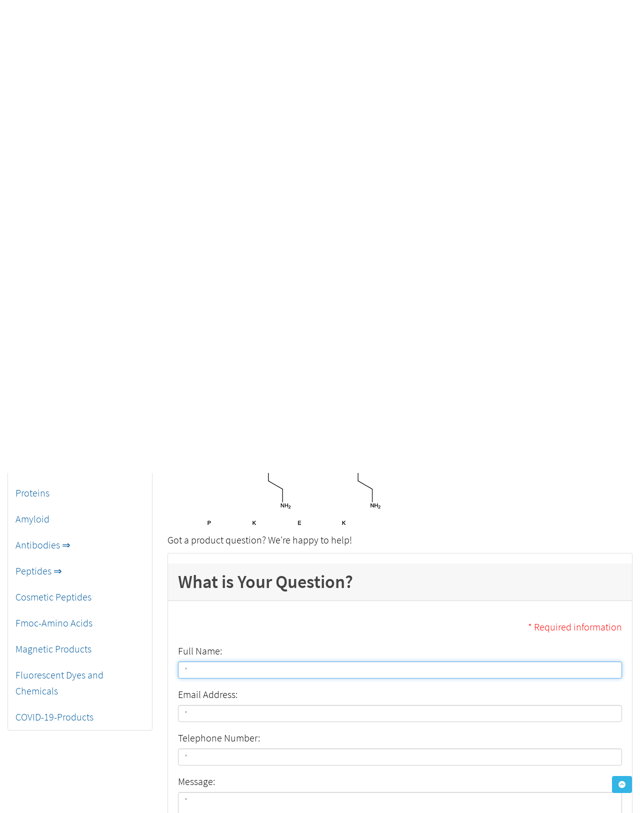

--- FILE ---
content_type: text/html; charset=utf-8
request_url: https://www.lifetein.com/peptide-product/index.php?main_page=ask_a_question&pid=9851
body_size: 9136
content:
<!DOCTYPE html>
<html dir="ltr" lang="en">
  <head>
      
    <meta name="google-site-verification" content="wpyXhDTMrjiVhNl7jQkKgixIh3W3CKgmTucZtjXnGAE" />
<!-- Google tag (gtag.js) -->
<script async src="https://www.googletagmanager.com/gtag/js?id=AW-1022382308"></script>
<script>
  window.dataLayer = window.dataLayer || [];
  function gtag(){dataLayer.push(arguments);}
  gtag('js', new Date());

  gtag('config', 'AW-1022382308');
</script>

    <meta charset="utf-8">
    <link rel="preload" href="https://code.jquery.com/jquery-3.7.1.min.js" integrity="sha256-/JqT3SQfawRcv/BIHPThkBvs0OEvtFFmqPF/lYI/Cxo=" crossorigin="anonymous" as="script">
    <link rel="preload" href="https://cdn.jsdelivr.net/npm/bootstrap@4.6.2/dist/css/bootstrap.min.css" integrity="sha384-xOolHFLEh07PJGoPkLv1IbcEPTNtaed2xpHsD9ESMhqIYd0nLMwNLD69Npy4HI+N" crossorigin="anonymous" as="style">
    <link rel="preload" href="https://cdn.jsdelivr.net/npm/bootstrap@4.6.2/dist/js/bootstrap.bundle.min.js" integrity="sha384-Fy6S3B9q64WdZWQUiU+q4/2Lc9npb8tCaSX9FK7E8HnRr0Jz8D6OP9dO5Vg3Q9ct" crossorigin="anonymous" as="script">
    <link rel="preload" href="https://cdnjs.cloudflare.com/ajax/libs/font-awesome/6.5.2/css/fontawesome.min.css" integrity="sha512-UuQ/zJlbMVAw/UU8vVBhnI4op+/tFOpQZVT+FormmIEhRSCnJWyHiBbEVgM4Uztsht41f3FzVWgLuwzUqOObKw==" crossorigin="anonymous" as="style">
    <link rel="preload" href="https://cdnjs.cloudflare.com/ajax/libs/font-awesome/6.5.2/css/solid.min.css" integrity="sha512-Hp+WwK4QdKZk9/W0ViDvLunYjFrGJmNDt6sCflZNkjgvNq9mY+0tMbd6tWMiAlcf1OQyqL4gn2rYp7UsfssZPA==" crossorigin="anonymous" as="style">
    <title>My Account : LifeTein, The Peptide Synthesis Company</title>
    <meta name="viewport" content="width=device-width, initial-scale=1, minimum-scale=1, shrink-to-fit=no">
    <meta name="keywords" content="Promotions Peptides Antibodies Proteins Magnetic Products Fmoc-Amino Acids Cosmetic Peptides COVID-19-Products Peptide Nucleotide Acid (PNA) Cell Permeable Peptides (CPPs) Fluorescent Dyes and Chemicals Amyloid custom peptide synthesis service, peptides, antibody, protein service My Account">
    <meta name="description" content="LifeTein : My Account - Promotions Peptides Antibodies Proteins Magnetic Products Fmoc-Amino Acids Cosmetic Peptides COVID-19-Products Peptide Nucleotide Acid (PNA) Cell Permeable Peptides (CPPs) Fluorescent Dyes and Chemicals Amyloid custom peptide synthesis service, peptides, antibody, protein service">
    <meta name="author" content="LifeTein.com">
    <meta name="generator" content="LifeTein Peptide Synthesis Service, https://www.lifetein.com">
          <meta name="robots" content="noindex, nofollow">
        
    <base href="https://www.lifetein.com/peptide-product/">
          <link href="https://www.lifetein.com/peptide-product/index.php?main_page=ask_a_question&amp;pid=9851" rel="canonical">
        <link rel="stylesheet" href="https://cdn.jsdelivr.net/npm/bootstrap@4.6.2/dist/css/bootstrap.min.css" integrity="sha384-xOolHFLEh07PJGoPkLv1IbcEPTNtaed2xpHsD9ESMhqIYd0nLMwNLD69Npy4HI+N" crossorigin="anonymous">
<!-- Preconnect to reduce latency for Google Fonts -->
<link rel="preconnect" href="https://fonts.gstatic.com" crossorigin>
<link rel="preconnect" href="https://fonts.googleapis.com">
    <link rel="stylesheet" href="https://cdnjs.cloudflare.com/ajax/libs/font-awesome/6.5.2/css/fontawesome.min.css" integrity="sha512-UuQ/zJlbMVAw/UU8vVBhnI4op+/tFOpQZVT+FormmIEhRSCnJWyHiBbEVgM4Uztsht41f3FzVWgLuwzUqOObKw==" crossorigin="anonymous">
<!-- Preconnect to reduce latency for Google Fonts -->
<link rel="preconnect" href="https://fonts.gstatic.com" crossorigin>
<link rel="preconnect" href="https://fonts.googleapis.com">
    <link rel="stylesheet" href="https://cdnjs.cloudflare.com/ajax/libs/font-awesome/6.5.2/css/solid.min.css" integrity="sha512-Hp+WwK4QdKZk9/W0ViDvLunYjFrGJmNDt6sCflZNkjgvNq9mY+0tMbd6tWMiAlcf1OQyqL4gn2rYp7UsfssZPA==" crossorigin="anonymous">
<!-- Preconnect to reduce latency for Google Fonts -->
<link rel="preconnect" href="https://fonts.gstatic.com" crossorigin>
<link rel="preconnect" href="https://fonts.googleapis.com">
<link rel="stylesheet" href="includes/templates/bootstrap/css/stylesheet.css">
<link rel="stylesheet" href="includes/templates/bootstrap/css/stylesheet_360.css">
<link rel="stylesheet" href="includes/templates/bootstrap/css/stylesheet_361.css">
<link rel="stylesheet" href="includes/templates/bootstrap/css/stylesheet_364.css">
<link rel="stylesheet" href="includes/templates/bootstrap/css/stylesheet_365.css">
<link rel="stylesheet" href="includes/templates/bootstrap/css/stylesheet_373.css">
<link rel="stylesheet" href="includes/templates/bootstrap/css/stylesheet_374.css">
<link rel="stylesheet" href="includes/templates/bootstrap/css/stylesheet_ajax_search.css">
<link rel="stylesheet" href="includes/templates/bootstrap/css/stylesheet_bootstrap.carousel.css">
<link rel="stylesheet" href="includes/templates/bootstrap/css/stylesheet_bootstrap.lightbox.css">
<link rel="stylesheet" href="includes/templates/bootstrap/css/stylesheet_colors.css">
<link rel="stylesheet" media="print" href="includes/templates/bootstrap/css/print_stylesheet.css">
<style>
body {
    color: #000000;
    background-color: #ffffff;
}
a {
    color: #005a9c;
}
a:hover {
    color: #0099CC;
}
.form-control::placeholder,
.required-info,
span.alert {
    color: #ff0000;
}
.alert-info {
            }
.rating {
        color: #efa31d;}
.btn {
    color: #ffffff;
    background-color: #33b5e5;
    border-color: #33b5e5;
}
.btn:hover {
    color: #cccccc;
    background-color: #0099CC;
    border-color: #0099CC;
}
#headerWrapper {
    background-color: #ffffff;
}
#tagline {
    color: #000000;
}
nav.navbar {
    background-color: #ffffff;
}
nav.navbar a.nav-link {
    color: #000000;
}
nav.navbar a.nav-link:hover {
    color: #cccccc;
    }
nav.navbar .navbar-toggler {
    color: #000000;
    background-color: #343a40;
    border-color: #343a40;
}
nav.navbar .navbar-toggler:hover {
    color: #cccccc;
    background-color: #919aa1;
    border-color: #919aa1;
}
nav.navbar .btn {
            }
nav.navbar .btn:hover {
            }
#ezpagesBarHeader {
    background-color: #464646;
}
#ezpagesBarHeader a.nav-link {
    color: #ffffff;
}
#ezpagesBarHeader a.nav-link:hover {
    color: #cccccc;
    }
#navCatTabs a {
    color: #000000;
    background-color: #f1f5f7;
    border-color: #f1f9f9;}
#navCatTabs a.activeLink {
            }
#navCatTabs a:hover {
    color: #cccccc;
    background-color: #e5f1f5;
    border-color: #f1f8fa;}
#navCatTabs a.activeLink:hover {
            }
#navBreadCrumb ol {
    background-color: #cccccc;
}
#navBreadCrumb li {
    color: #000000;
}
#navBreadCrumb li a {
    color: #005A9C;
}
#navBreadCrumb li a:hover {
    color: #073980;
}
#footerWrapper {
    color: #000000;
    background-color: #ffffff;
}
.legalCopyright,
.legalCopyright a {
    color: #000000;
}
#ezpagesBarFooter {
    background-color: #464646;
}
#ezpagesBarFooter a.nav-link {
    color: #ffffff;
}
#ezpagesBarFooter a.nav-link:hover {
    color: #cccccc;
    }
.leftBoxCard,
.rightBoxCard {
    color: #000000;
    background-color: #ffffff;
}
.leftBoxHeading,
.rightBoxHeading {
    color: #ffffff;
    background-color: #333333;
}
.leftBoxHeading a,
.rightBoxHeading a {
    color: #ffffff;
}
.leftBoxHeading a:hover,
.rightBoxHeading a:hover {
    color: #cccccc;
}
#categoriesContent .badge,
#documentcategoriesContent .badge {
    color: #ffffff;
    background-color: #0066b2;
}
.leftBoxCard .list-group-item,
.rightBoxCard .list-group-item {
    color: #005a9c;
    background-color: #ffffff;
}
.leftBoxCard .list-group-item:hover,
.rightBoxCard .list-group-item:hover {
    color: #0099CC;
    background-color: #efefef;
}
.centerBoxWrapper {
    color: #000000;
    background-color: #ffffff;
}
.centerBoxHeading {
    color: #ffffff;
    background-color: #333333;
}
#subCategory-card-body {
    color: #000000;
    background-color: #ffffff;
}
.categoryListBoxContents.card {
    background-color: #ffffff;
}
.categoryListBoxContents.card:hover {
    background-color: #efefef;
}
a.page-link {
    color: #000000;
    background-color: #cccccc;
    border-color: #cccccc;
}
a.page-link:hover {
    color: #ffffff;
    background-color: #0099CC;
    border-color: #0099CC;
}
.page-item.active span.page-link {
    color: #ffffff;
    background-color: #33b5e5;
}
.sideBoxContentItem {
    background-color: #ffffff;
}
.sideBoxContentItem:hover {
    background-color: #efefef;
}
.centerBoxContents.card {
    background-color: #ffffff;
}
.centerBoxContents.card:hover {
    background-color: #efefef;
}
.centerBoxContentsListing.card:hover {
    background-color: #efefef;
}
.productReviewCard:hover {
    background-color: #efefef;
}
.productBasePrice {
    color: #000000;
}
.normalprice {
    color: #000000;
}
.productSpecialPrice {
    color: #ff0000;
}
.productPriceDiscount {
    color: #ff0000;
}
.productSalePrice {
    color: #ff0000;
}
.productFreePrice {
    color: #0000ff;
}
#addToCart-card-header {
    color: #fff;
    background-color: #00C851;
}
#addToCart-card {
    border-color: #00C851;
}
.btn.button_add_selected {
    background: #00C851;
    color: #fff;
}
.btn.button_add_selected:hover {
    background: #007E33;
    color:#fff;
}
.btn.button_in_cart {
    background: #00C851;
    color: #fff;
}
.fa-cart-plus {
    color: #00C851;
}
.btn.button_in_cart:hover {
    background: #007E33;
    color: #fff;
}
a:hover > .fa-cart-plus {
    color: #007E33;
}
button.button_continue_checkout,
a.button_checkout {
            }
button.button_continue_checkout:hover,
a.button_checkout:hover {
            }
button.button_confirm_order {
            }
button.button_confirm_order:hover {
            }
#checkoutShippingDefault .progress-bar,
#checkoutPayment .progress-bar,
#checkoutConfirmationDefault .progress-bar,
#checkoutSuccessDefault .progress-bar {
    background-color: #008a13!important;}
button.button_sold_out_sm, button.button_sold_out_sm:hover, button.button_sold_out, button.button_sold_out:hover {
            }
a.carousel-control-prev,
a.carousel-control-next {
    color: #000000;}
a.carousel-control-prev:hover,
a.carousel-control-next:hover {
    color: #000000;}
.banner-carousel .carousel-indicators li {
    background-color: #000000;}
.defaultAddress address {
    background-color: #008a13;    color: #ffffff;}
.card.primary-address {
    border-color: #007faf;}
.card.primary-address > .card-header{
    background-color: #007faf;    color: #ffffff;}
</style>
<style>
   /* Your content here ... */
html, body {
	font-size: 100%;
	padding: 0;
	margin: 0;
}
body {
	font-family: Source Sans Pro;
	font-weight: normal;
	font-size: 1em;
	line-height: 1.428571429;
	background-color: #ffffff;
	color: #000000;
	margin: 0px;
}
nav a {
	font-weight: normal;
	font-size: 1em;
	font-family: Fjalla One;
}
/*---test the navigation bar---*/ 
nav a:hover {
	background: #B62326 !important;
	color: #FFF !important;
}



/*---test the navigation bar---*/ 

.fantom-table-1, .fantom-table-2 {
	border-collapse: collapse;
	width: 100%;
}
.fantom-table-1 th {
	font-weight: 300;
	color: #fff;
	font-size: 18px;
	text-align: left;
}
.fantom-table1-header {
	border: solid 1px #B62326;
}
.fantom-table-1 td {
	border: 1px solid #DDDDDD;
}
.fantom-table-1 th, .fantom-table-1 td, .fantom-table-2 th, .fantom-table-2 td {
	padding-top: 15px;
	padding-bottom: 15px;
	padding-left: 23px;
}
.fantom-table-2 th {
	font-size: 18px;
	font-weight: 300;
	border-bottom: 5px solid #DDDDDD;
	text-align: left;
}
.fantom-table-2 td {
	border-top: 1px solid #DDDDDD;
	border-bottom: 1px solid #DDDDDD;
}
</style>
    <script src="https://code.jquery.com/jquery-3.7.1.min.js" integrity="sha256-/JqT3SQfawRcv/BIHPThkBvs0OEvtFFmqPF/lYI/Cxo=" crossorigin="anonymous"></script>
    <script src="https://cdn.jsdelivr.net/npm/bootstrap@4.6.2/dist/js/bootstrap.bundle.min.js" integrity="sha384-Fy6S3B9q64WdZWQUiU+q4/2Lc9npb8tCaSX9FK7E8HnRr0Jz8D6OP9dO5Vg3Q9ct" crossorigin="anonymous"></script>
<script src="includes/templates/bootstrap/jscript/jscript_zca_bootstrap.js"></script>


<script src="includes/templates/bootstrap/jscript/jquery.matchHeight.min.js"></script>
<script>
$(document).ready(function() {
    $('.sideBoxContent .carousel-item .card').matchHeight();
});
</script>

<script>
if (typeof zcJS == "undefined" || !zcJS) {
  window.zcJS = { name: 'zcJS', version: '0.1.0.0' };
}

zcJS.ajax = function (options) {
  options.url = options.url.replace("&amp;", unescape("&amp;"));
  var deferred = jQuery.Deferred(function (d) {
      var securityToken = '0471a5bb83d05a70d94eacde8d3d83af';
      var defaults = {
          cache: false,
          type: 'POST',
          traditional: true,
          dataType: 'json',
          timeout: 5000,
          data: jQuery.extend(true,{
            securityToken: securityToken
        }, options.data)
      },
      settings = jQuery.extend(true, {}, defaults, options);
      if (typeof(console.log) == 'function') {
          console.log( settings );
      }

      d.done(settings.success);
      d.fail(settings.error);
      d.done(settings.complete);
      var jqXHRSettings = jQuery.extend(true, {}, settings, {
          success: function (response, textStatus, jqXHR) {
            d.resolve(response, textStatus, jqXHR);
          },
          error: function (jqXHR, textStatus, errorThrown) {
              if (window.console) {
                if (typeof(console.log) == 'function') {
                  console.log(jqXHR);
                }
              }
              d.reject(jqXHR, textStatus, errorThrown);
          },
          complete: d.resolve
      });
      jQuery.ajax(jqXHRSettings);
   }).fail(function(jqXHR, textStatus, errorThrown) {
   var response = jqXHR.getResponseHeader('status');
   var responseHtml = jqXHR.responseText;
   var contentType = jqXHR.getResponseHeader("content-type");
   switch (response)
     {
       case '403 Forbidden':
         var jsonResponse = JSON.parse(jqXHR.responseText);
         var errorType = jsonResponse.errorType;
         switch (errorType)
         {
           case 'ADMIN_BLOCK_WARNING':
           break;
           case 'AUTH_ERROR':
           break;
           case 'SECURITY_TOKEN':
           break;

           default:
             alert('An Internal Error of type '+errorType+' was received while processing an ajax call. The action you requested could not be completed.');
         }
       break;
       default:
        if (jqXHR.status === 200) {
            if (contentType.toLowerCase().indexOf("text/html") >= 0) {
                document.open();
                document.write(responseHtml);
                document.close();
            }
         }
     }
   });

  var promise = deferred.promise();
  return promise;
};
zcJS.timer = function (options) {
  var defaults = {
    interval: 10000,
    startEvent: null,
    intervalEvent: null,
    stopEvent: null

},
  settings = jQuery.extend(true, {}, defaults, options);

  var enabled = new Boolean(false);
  var timerId = 0;
  var mySelf;
  this.Start = function()
  {
      this.enabled = new Boolean(true);

      mySelf = this;
      mySelf.settings = settings;
      if (mySelf.enabled)
      {
          mySelf.timerId = setInterval(
          function()
          {
              if (mySelf.settings.intervalEvent)
              {
                mySelf.settings.intervalEvent(mySelf);
              }
          }, mySelf.settings.interval);
          if (mySelf.settings.startEvent)
          {
            mySelf.settings.startEvent(mySelf);
          }
      }
  };
  this.Stop = function()
  {
    mySelf.enabled = new Boolean(false);
    clearInterval(mySelf.timerId);
    if (mySelf.settings.stopEvent)
    {
      mySelf.settings.stopEvent(mySelf);
    }
  };
};

</script>

                <!-- Global site tag (gtag.js) - Google Analytics -->
                <script async src="https://www.googletagmanager.com/gtag/js?id=G-NFFZ504CF4"></script>
                <script>
                    window.dataLayer = window.dataLayer || [];
                    function gtag(){dataLayer.push(arguments);}
                    gtag('js', new Date());
                                            gtag('config', 'G-NFFZ504CF4');
                                    </script>
                
<script>
jQuery(document).ready(function() {
    jQuery('form.sidebox-select-form select:required').each(function() {
        var theOptions = '';
        var optGroup = false;
        var isSelected = '';
        jQuery('option', this).each(function() {
            if (jQuery(this).val() == '') {
                optGroup = true;
                theOptions += '<optgroup label="'+jQuery(this).text()+'">';
            } else {
                isSelected = '';
                if (jQuery(this).is(':selected')) {
                    isSelected = ' selected="selected"';
                }
                theOptions += '<option value="'+jQuery(this).val()+'"'+isSelected+'>'+jQuery(this).text()+'</option>';
            }
        });
        if (optGroup === true) {
            theOptions += '</optgroup>';
        }
        jQuery(this).empty().append(theOptions);
        jQuery('optgroup', this).css({'font-style':'normal'});
        if (jQuery('select option:selected', this).length > 0) {
            jQuery(this).siblings('input[type="submit"], button[type="submit"]').attr('disabled', false).css('cursor', 'pointer');
        } else {
            jQuery(this).siblings('input[type="submit"], button[type="submit"]').attr('disabled', true).css('cursor', 'not-allowed');
        }
        jQuery(this).on('change', function() {
            jQuery(this).siblings('input[type="submit"], button[type="submit"]').attr('disabled', false).css('cursor', 'pointer');
        });
    });
});
</script>
<link rel="stylesheet" href="/css/new.css" />
<style>
  body, p, li, td, div, span {
    font-size: 20px !important;
    line-height: 1.6;
  }

  .navbar-nav .nav-link {
    font-size: 15px !important;
  }

  .dropdown-menu .dropdown-item {
    font-size: 14px !important;
  }
  body, .centerColumn {
  font-size: 1.125rem; /* Adjust up or down */
  line-height: 1.7;
}
/* Prevent background on logo link when hovered */
.navbar-brand:hover,
.navbar-brand:focus,
.navbar-brand.no-hover-bg:hover,
.navbar-brand.no-hover-bg:focus {
  background-color: transparent !important;
  background-image: none !important;
  box-shadow: none !important;
}
</style>
  </head>

<body id="askaquestionBody" onload=" if (document.ask_a_question){ if (document.ask_a_question.contactname) {document.ask_a_question.contactname.focus()} };
;">
<!-- Google Tag Manager (noscript) -->
<noscript><iframe src="https://www.googletagmanager.com/ns.html?id=GTM-T3533XM"
height="0" width="0" style="display:none;visibility:hidden"></iframe></noscript>
<!-- End Google Tag Manager (noscript) -->    
    
<div class="container-fluid" id="header-wrapper">
    <div class="row mb-3">
        <div class="col">
<!--bof-header logo and navigation display-->
<div id="headerWrapper" class="mt-2">
<!--bof-navigation display-->
    <div id="navMainWrapper">
        <div id="navMain">
            <nav class="navbar fixed-top mx-3 navbar-expand-lg rounded-bottom" aria-label="Navigation Bar">
                <button class="navbar-toggler" type="button" data-toggle="collapse" data-target="#navbarSupportedContent" aria-controls="navbarSupportedContent" aria-expanded="false" aria-label="Toggle navigation">
                    <i class="fas fa-bars"></i>
                </button>

                <div class="collapse navbar-collapse" id="navbarSupportedContent">
                    <ul class="navbar-nav mr-auto">
                        <li id="nav-home" class="nav-item" title="Home">
                            <a class="nav-link" href="https://www.lifetein.com/peptide-product/">
                                <i class="fas fa-home"></i> Home                            </a>
                        </li>
                        <li class="nav-item" title="Log In">
                            <a class="nav-link" href="https://www.lifetein.com/peptide-product/index.php?main_page=login">
                                <i class="fas fa-sign-in-alt"></i> Log In                            </a>
                        </li>
<li class="nav-item dropdown d-lg-none">
    <a class="nav-link dropdown-toggle" href="#" id="categoryDropdown" role="button" data-toggle="dropdown" aria-haspopup="true" aria-expanded="false">
        Categories    </a>
    <div class="dropdown-menu" aria-labelledby="categoryDropdown">
        <ul class="m-0 p-0">
            <li><a class="dropdown-item" href="https://www.lifetein.com/peptide-product/promotions-c-1.html">Promotions</a></li>
            <li><a class="dropdown-item" href="https://www.lifetein.com/peptide-product/cell-permeable-peptides-cpps-c-67.html">Cell Permeable Peptides (CPPs)</a></li>
            <li><a class="dropdown-item" href="https://www.lifetein.com/peptide-product/peptide-nucleotide-acid-pna-c-66.html">Peptide Nucleotide Acid (PNA)</a></li>
            <li><a class="dropdown-item" href="https://www.lifetein.com/peptide-product/proteins-c-19.html">Proteins</a></li>
            <li><a class="dropdown-item" href="https://www.lifetein.com/peptide-product/amyloid-c-73.html">Amyloid</a></li>
            <li><a class="dropdown-item" href="https://www.lifetein.com/peptide-product/antibodies-c-6.html">Antibodies</a></li>
            <li><a class="dropdown-item" href="https://www.lifetein.com/peptide-product/peptides-c-3.html">Peptides</a></li>
            <li><a class="dropdown-item" href="https://www.lifetein.com/peptide-product/cosmetic-peptides-c-63.html">Cosmetic Peptides</a></li>
            <li><a class="dropdown-item" href="https://www.lifetein.com/peptide-product/fmocamino-acids-c-60.html">Fmoc-Amino Acids</a></li>
            <li><a class="dropdown-item" href="https://www.lifetein.com/peptide-product/magnetic-products-c-49.html">Magnetic Products</a></li>
            <li><a class="dropdown-item" href="https://www.lifetein.com/peptide-product/fluorescent-dyes-and-chemicals-c-68.html">Fluorescent Dyes and Chemicals</a></li>
            <li><a class="dropdown-item" href="https://www.lifetein.com/peptide-product/covid19products-c-64.html">COVID-19-Products</a></li>
        </ul>
    </div>
</li>
                    </ul>
                </div>
            </nav>
        </div>
    </div>
<!--eof-navigation display-->

<!--bof-branding display-->
<div id="navbar-spacer" class="mt-5 pt-4"></div>

<!--LifeTein customized menu wrapper-->
<div class="fantom-header bg-white py-2 border-bottom" role="navigation" id="header">
  <div class="container">
    <nav class="navbar navbar-expand-lg navbar-light w-100 d-flex justify-content-between align-items-center">
      <!-- Logo -->
      <a class="navbar-brand fantom-logo" href="/index.html">
        <img src="/images/logo.png" alt="LifeTein peptide logo" title="LifeTein: The Peptide Synthesis Service Company!" border="0" height="50" />
      </a>

      <!-- Mobile toggle -->
      <button class="navbar-toggler" type="button" data-toggle="collapse" data-target="#mainNavbar" aria-controls="mainNavbar" aria-expanded="false" aria-label="Toggle navigation">
        <span class="navbar-toggler-icon"></span>
      </button>

      <!-- Menu -->
      <div class="collapse navbar-collapse justify-content-end" id="mainNavbar">
        <ul class="navbar-nav">
          <li class="nav-item"><a class="nav-link" href="/index.html">Home</a></li>
          <li class="nav-item dropdown">
            <a href="/peptide_synthesis_services.html" class="nav-link dropdown-toggle" data-toggle="dropdown">Services</a>
            <ul class="dropdown-menu">
              <li class="dropdown-submenu">
                <a class="dropdown-item dropdown-toggle" href="/peptide_synthesis_services.html">Custom Peptide Synthesis</a>
                <ul class="dropdown-menu">
                  <li><a class="dropdown-item" href="/peptide_synthesis_services.html">Peptide Overview</a></li>
                  <li><a class="dropdown-item" href="/Peptide-Nucleic-Acid.html">Peptide Nucleic Acids</a></li>
                  <li><a class="dropdown-item" href="/Peptide-Synthesis-FITC-modification.html">Fluorescent Peptides</a></li>
                  <li><a class="dropdown-item" href="/Peptide_Modifications_Phosphorylation.html">Phosphor Peptides</a></li>
                  <li><a class="dropdown-item" href="/Peptide_Modifications_biotinylation.html">Biotinylated Peptides</a></li>
                  <li><a class="dropdown-item" href="/Cell_Permeable_Peptides.html">Cell Permeable Peptide</a></li>
                  <li><a class="dropdown-item" href="/cyclic-peptide-disulfide-bonds.html">Cyclic Peptide</a></li>
                  <li><a class="dropdown-item" href="/long_peptide_synthesis.html">Long Peptides >100AA</a></li>
                  <li><a class="dropdown-item" href="/price_modification_labeling.html">Peptide Conjugates</a></li>
                  <li><a class="dropdown-item" href="/Peptide-oligonucleotide-conjugate.html">Peptide-Oligo Conjugate</a></li>
                  <li><a class="dropdown-item" href="/Peptide-Synthesis-Special-Amino-Acids.html">Stapled Peptides</a></li>
                  <li><a class="dropdown-item" href="/multiple-antigenic-peptides.html">MAP Peptides</a></li>
                  <li><a class="dropdown-item" href="/Peptide-Synthesis-D-Amino-Acid.html">D Peptides</a></li>
                </ul>
              </li>
              <li><a class="dropdown-item" href="/Rush-Peptide-Synthesis-Service.html">Rush Peptide Service</a></li>
              <li class="dropdown-submenu">
                <a class="dropdown-item dropdown-toggle" href="/Peptide-Nucleic-Acid.html">Peptide Nucleic Acids (PNAs)</a>
                <ul class="dropdown-menu">
                  <li><a class="dropdown-item" href="/Peptide-Nucleic-Acid.html">PNA-Peptide</a></li>
                  <li><a class="dropdown-item" href="/Peptide-oligonucleotide-conjugate.html">Oligo-Peptide</a></li>
                </ul>
              </li>
              <li class="dropdown-submenu">
                <a class="dropdown-item dropdown-toggle" href="/Peptide-click-chemistry.html">Peptide Drug Conjugates</a>
                <ul class="dropdown-menu">
                  <li><a class="dropdown-item" href="/Peptide-click-chemistry.html">Click Chemistry</a></li>
                  <li><a class="dropdown-item" href="/Peptide-oligonucleotide-conjugate.html">Peptide Drug Payload</a></li>
                  <li><a class="dropdown-item" href="/Peptide-Nucleic-Acid.html">PNA-Peptide</a></li>
                  <li><a class="dropdown-item" href="/stable-isotope-labeled-peptides.html">Stable Isotope Peptides</a></li>
                  <li><a class="dropdown-item" href="/Peptide-oligonucleotide-conjugate.html">Oligo-Peptide</a></li>
                </ul>
              </li>
              <li><a class="dropdown-item" href="/peptide_library.html">Peptide Library Service</a></li>
              <li class="dropdown-submenu">
                <a class="dropdown-item dropdown-toggle" href="/protein-expression-service.html">Gene-to-Protein Service</a>
                <ul class="dropdown-menu">
                  <li><a class="dropdown-item" href="/bacterial-protein-expression-service.html">E.coli Expression</a></li>
                  <li><a class="dropdown-item" href="/protein-expression-service.html">Mammalian Expression</a></li>
                </ul>
              </li>
              <li class="dropdown-submenu">
                <a class="dropdown-item dropdown-toggle" href="/antibody_services.html">Antibody Services</a>
                <ul class="dropdown-menu">
                  <li><a class="dropdown-item" href="/custom_pAb_services.html">Polyclonal Service</a></li>
                  <li><a class="dropdown-item" href="/custom_mAb_services.html">Monoclonal Service</a></li>
                  <li><a class="dropdown-item" href="/custom_Rabbits_mAb_services.html">Rabbit Monoclonal</a></li>
                </ul>
              </li>
              <li><a class="dropdown-item" href="/custom_chemical_synthesis.html">Custom Chemical Synthesis</a></li>
              <li><a class="dropdown-item" href="/peptide-product/covid19products-c-64.html">COVID-19 Service and Products</a></li>
            </ul>
          </li>

          <li class="nav-item dropdown">
  <a href="/peptide-product/" class="nav-link dropdown-toggle" data-toggle="dropdown">Products</a>
  <ul class="dropdown-menu">
    <li><a class="dropdown-item" href="/peptide-product/promotions-c-1.html">Peptide Products</a></li>
    <li><a class="dropdown-item" href="/peptide-product/antibodies-c-6.html">Antibody Products</a></li>
    <li><a class="dropdown-item" href="/peptide-product/proteins-c-19.html">Protein Products</a></li>
    <li><a class="dropdown-item" href="/peptide-product/fmocamino-acids-c-60.html">Chemical Products</a></li>
    <li><a class="dropdown-item" href="/peptide-product/covid19products-c-64.html">COVID-19 Products</a></li>
  </ul>
</li>

<li class="nav-item dropdown">
  <a href="/peptide-learning-center.html" class="nav-link dropdown-toggle" data-toggle="dropdown">Support</a>
  <ul class="dropdown-menu">
    <li><a class="dropdown-item" href="/handling-and-storage-synthetic-peptides.html">Peptide Handling FAQ</a></li>
    <li><a class="dropdown-item" href="/blog/" target="_blank">Peptide Blogs</a></li>
    <li><a class="dropdown-item" href="/chat/" target="_blank">Protein Knowledge Center</a></li>
    <li><a class="dropdown-item" href="/peptide-learning-center.html">Peptide Learning Center</a></li>
    <li><a class="dropdown-item" href="/tools.html">Scientific Tools</a></li>
  </ul>
</li>

<li class="nav-item dropdown">
  <a href="/who_we_are.html" class="nav-link dropdown-toggle" data-toggle="dropdown">About Us</a>
  <ul class="dropdown-menu">
    <li><a class="dropdown-item" href="/who_we_are.html">Who We Are</a></li>
    <li><a class="dropdown-item" href="/careers.html">Careers</a></li>
    <li><a class="dropdown-item" href="/media_center.html">Publications</a></li>
    <li><a class="dropdown-item" href="/antibody_peptide_promotions.html">Promotions</a></li>
  </ul>
</li>

<li class="nav-item dropdown">
  <a href="/contact_us.php" class="nav-link dropdown-toggle" data-toggle="dropdown">Contact Us</a>
  <ul class="dropdown-menu">
    <li><a class="dropdown-item" href="/contact_us.php">Contact Us</a></li>
    <li><a class="dropdown-item" href="/peptide-synthesis-quote.php">Get Quote</a></li>
    <li><a class="dropdown-item" href="/peptide-synthesis-order.php">Place Order</a></li>
    <li><a class="dropdown-item" href="/peptide-synthesis-order.php">Make Payment</a></li>
  </ul>
</li>

          <li class="nav-item ml-3 d-flex align-items-center">
            <form class="form-inline" action="/search-result.html" method="get" target="_blank">
              <input name="cx" type="hidden" value="421429e45c0894509" />
              <input class="form-control form-control-sm mr-2" name="q" type="text" placeholder="Search" />
              <button class="btn btn-info btn-sm" type="submit"><i class="fa fa-search"></i></button>
            </form>
          </li>
        </ul>
      </div>
    </nav>
  </div>
</div>

<style>
.navbar-nav .nav-item {
  margin-left: 15px;
}

.dropdown-submenu {
  position: relative;
}
.dropdown-submenu > .dropdown-menu {
  top: 0;
  left: 100%;
  margin-top: -1px;
}
.navbar-nav .dropdown-menu {
  margin-top: 0;
}
/* Remove logo hover background */
.navbar-brand.no-hover-bg:hover {
  background: none !important;
}

/* Fix logo spacing and remove overlap */
.fantom-header {
  padding-top: 0.25rem;
  padding-bottom: 0.25rem;
}

.navbar-brand img {
  display: block;
}
</style>

<script>
$(document).ready(function () {
  $('.dropdown-submenu .dropdown-toggle').on("click", function(e) {
    e.preventDefault();
    e.stopPropagation();
    $(this).next('.dropdown-menu').toggle();
  });

  $('.dropdown').hover(function () {
    $(this).addClass('show');
    $(this).children('.dropdown-menu').addClass('show');
  }, function () {
    $(this).removeClass('show');
    $(this).children('.dropdown-menu').removeClass('show');
  });
});
</script>






    
<div id="logoWrapper">
  <div class="container py-3">
    <!-- spacer to maintain layout height from removed logo/tagline -->
  </div>
</div>
    
<!--eof-branding display-->
<!--eof-header logo and navigation display-->

<!--bof-optional categories tabs navigation display-->
<div id="categoriesTabs" class="d-none d-lg-block">
<nav class="nav nav-pills nav-fill" id="navCatTabs">
  <a class="nav-item nav-link m-1" href="https://www.lifetein.com/peptide-product/promotions-c-1.html">Promotions</a>   <a class="nav-item nav-link m-1" href="https://www.lifetein.com/peptide-product/cell-permeable-peptides-cpps-c-67.html">Cell Permeable Peptides (CPPs)</a>   <a class="nav-item nav-link m-1" href="https://www.lifetein.com/peptide-product/peptide-nucleotide-acid-pna-c-66.html">Peptide Nucleotide Acid (PNA)</a>   <a class="nav-item nav-link m-1" href="https://www.lifetein.com/peptide-product/proteins-c-19.html">Proteins</a>   <a class="nav-item nav-link m-1" href="https://www.lifetein.com/peptide-product/amyloid-c-73.html">Amyloid</a>   <a class="nav-item nav-link m-1" href="https://www.lifetein.com/peptide-product/antibodies-c-6.html">Antibodies</a>   <a class="nav-item nav-link m-1" href="https://www.lifetein.com/peptide-product/peptides-c-3.html">Peptides</a>   <a class="nav-item nav-link m-1" href="https://www.lifetein.com/peptide-product/cosmetic-peptides-c-63.html">Cosmetic Peptides</a>   <a class="nav-item nav-link m-1" href="https://www.lifetein.com/peptide-product/fmocamino-acids-c-60.html">Fmoc-Amino Acids</a>   <a class="nav-item nav-link m-1" href="https://www.lifetein.com/peptide-product/magnetic-products-c-49.html">Magnetic Products</a>   <a class="nav-item nav-link m-1" href="https://www.lifetein.com/peptide-product/fluorescent-dyes-and-chemicals-c-68.html">Fluorescent Dyes and Chemicals</a>   <a class="nav-item nav-link m-1" href="https://www.lifetein.com/peptide-product/covid19products-c-64.html">COVID-19-Products</a> </nav>
</div>
<!--eof-optional categories tabs navigation display-->

<!--bof-header ezpage links-->
<!--eof-header ezpage links-->
</div>

        </div>
    </div>
</div>

<div id="mainWrapper" class="container-fluid">
    <div class="row">
 
        <div id="navColumnOne" class="col-sm-3 d-none d-lg-block">
            <div id="navColumnOneWrapper">
                <div id="search-leftBoxCard" class="leftBoxCard card mb-3">
    <h4 id="search-leftBoxHeading" class="leftBoxHeading card-header">Search</h4>
    <div id="searchContent" class="sideBoxContent text-center p-3"><form name="quick_find" action="https://www.lifetein.com/peptide-product/index.php?main_page=search_result" method="get"><input type="hidden" name="main_page" value="search_result"><input type="hidden" name="search_in_description" value="1"><input class="form-control" type="text" name="keyword" placeholder="search here" aria-label="search here"><br><button type="submit" class="btn button_search">Search</button><br><a href="https://www.lifetein.com/peptide-product/index.php?main_page=search">Advanced Search</a></form></div></div>
<div id="categories-leftBoxCard" class="leftBoxCard card mb-3">
    <h4 id="categories-leftBoxHeading" class="leftBoxHeading card-header">Categories</h4>
    <div id="categoriesContent" class="list-group-flush sideBoxContent"><a class="list-group-item list-group-item-action d-flex justify-content-between align-items-center sideboxCategory-top" href="https://www.lifetein.com/peptide-product/promotions-c-1.html">Promotions</a><a class="list-group-item list-group-item-action d-flex justify-content-between align-items-center sideboxCategory-top" href="https://www.lifetein.com/peptide-product/cell-permeable-peptides-cpps-c-67.html">Cell Permeable Peptides (CPPs)</a><a class="list-group-item list-group-item-action d-flex justify-content-between align-items-center sideboxCategory-top" href="https://www.lifetein.com/peptide-product/peptide-nucleotide-acid-pna-c-66.html">Peptide Nucleotide Acid (PNA)</a><a class="list-group-item list-group-item-action d-flex justify-content-between align-items-center sideboxCategory-top" href="https://www.lifetein.com/peptide-product/proteins-c-19.html">Proteins</a><a class="list-group-item list-group-item-action d-flex justify-content-between align-items-center sideboxCategory-top" href="https://www.lifetein.com/peptide-product/amyloid-c-73.html">Amyloid</a><a class="list-group-item list-group-item-action d-flex justify-content-between align-items-center sideboxCategory-top" href="https://www.lifetein.com/peptide-product/antibodies-c-6.html">Antibodies&nbsp;&rArr;</a><a class="list-group-item list-group-item-action d-flex justify-content-between align-items-center sideboxCategory-top" href="https://www.lifetein.com/peptide-product/peptides-c-3.html">Peptides&nbsp;&rArr;</a><a class="list-group-item list-group-item-action d-flex justify-content-between align-items-center sideboxCategory-top" href="https://www.lifetein.com/peptide-product/cosmetic-peptides-c-63.html">Cosmetic Peptides</a><a class="list-group-item list-group-item-action d-flex justify-content-between align-items-center sideboxCategory-top" href="https://www.lifetein.com/peptide-product/fmocamino-acids-c-60.html">Fmoc-Amino Acids</a><a class="list-group-item list-group-item-action d-flex justify-content-between align-items-center sideboxCategory-top" href="https://www.lifetein.com/peptide-product/magnetic-products-c-49.html">Magnetic Products</a><a class="list-group-item list-group-item-action d-flex justify-content-between align-items-center sideboxCategory-top" href="https://www.lifetein.com/peptide-product/fluorescent-dyes-and-chemicals-c-68.html">Fluorescent Dyes and Chemicals</a><a class="list-group-item list-group-item-action d-flex justify-content-between align-items-center sideboxCategory-top" href="https://www.lifetein.com/peptide-product/covid19products-c-64.html">COVID-19-Products</a></div></div>
            </div>
        </div>
        <div class="col-12 col-lg-9">
            <div id="navBreadCrumb">
                <ol class="breadcrumb">
  <li><a href="https://www.lifetein.com/peptide-product/">Home</a></li><li><span class="breadcrumb-separator">&nbsp;<span class="separator">//</span>&nbsp;</span>My Account</li>
                </ol>
            </div>
            <main>
<div class="centerColumn" id="askAQuestion">
    <form name="ask_a_question" action="https://www.lifetein.com/peptide-product/index.php?main_page=ask_a_question&amp;action=send&amp;pid=9851" method="post"><input type="hidden" name="securityToken" value="0471a5bb83d05a70d94eacde8d3d83af">
    <address>LifeTein LLC<br />
601 US Rt.206, Suite26-463<br />
Hillsborough, NJ 08844 USA<br />
1-888-791-1618</address>
    <h1>My Account InformationTetrapeptide PKEK</h1>

    <a href="https://www.lifetein.com/peptide-product/tetrapeptide-pkek-p-9851.html">
        <img src="images/PKEK.png" title="Tetrapeptide PKEK" alt="(image for) Tetrapeptide PKEK" width="440" height="328">    </a>

    <div id="contactUsNoticeContent" class="definecontent">
<p>Got a product question?  We're happy to help!</p>
    </div>
    <div id="contactUsForm" class="card">
        <h2 class="card-header">What is Your Question?</h2>
        <div class="card-body">
            <div class="required-info text-right my-3">* Required information</div>
            <label class="inputLabel" for="contactname">Full Name:</label>
            <input class="form-control" type="text" name="contactname"  size="40" id="contactname" placeholder="*" autofocus required>            <div class="p-2"></div>

            <label class="inputLabel" for="email-address">Email Address:</label>
            <input class="form-control" type="email" name="email"  size="40" id="email-address" autocomplete="off" placeholder="*" required>            <div class="p-2"></div>

            <label class="inputLabel" for="telephone">Telephone Number:</label>
            <input class="form-control" type="tel" name="telephone" value=""  size="20" id="telephone" autocomplete="off" placeholder="*" required>            <div class="p-2"></div>

            <label for="enquiry">Message:</label>
            <textarea class="form-control" name="enquiry" cols="30" rows="7" id="enquiry" placeholder="*" required></textarea>
            <input class="form-control" type="text" name="ZUvMffQHAZ"  size="40" id="CUAS" style="visibility:hidden; display:none;" autocomplete="off">            
            <div class="btn-toolbar justify-content-end mt-3" role="toolbar">
                <button type="submit" class="btn button_send">Send Now</button>            </div>
        </div>
    </div>

    <div class="btn-toolbar my-3" role="toolbar">
        <a class="p-2 btn button_back" href="https://www.lifetein.com/peptide-product/">Back</a>    </div>
    </form></div>
            </main>
        </div>
    </div>
</div>

<div id="footer-wrapper" class="container-fluid">
    <div class="row mt-3">
        <div class="col">
<div id="footerWrapper">

<!--bof-navigation display -->

<!--eof-navigation display -->
<!--bof-ip address display -->
<!--eof-ip address display -->

<!--bof-banner #5 display -->
<!--eof-banner #5 display -->
<!-- Start of LiveAgent integration script: Invitations -->
<script type="text/javascript">
(function(d, src, c) { var t=d.scripts[d.scripts.length - 1],s=d.createElement('script');s.id='la_x2s6df8d';s.defer=true;s.src=src;s.onload=s.onreadystatechange=function(){var rs=this.readyState;if(rs&&(rs!='complete')&&(rs!='loaded')){return;}c(this);};t.parentElement.insertBefore(s,t.nextSibling);})(document,
'https://lifetein.ladesk.com/scripts/track.js',
function(e){  });
</script>
<!-- End of LiveAgent integration script -->

<span itemscope itemtype="https://schema.org/ProfessionalService" style="display:none;">
<span itemprop="name">LifeTein</span>
<span itemprop="description" style="display:none;">LifeTein provides custom peptide synthesis service, recombinant proteins, peptides, cytokines, custom antibody service and custom protein service. LifeTein is the world leader in fast peptide synthesis service with lab facility located in New Jersey USA.</span>
<img itemprop="logo" src="https://www.lifetein.com/images/logo.png" alt="LifeTein Logo" loading="lazy">
<span itemprop="url" href="https://www.lifetein.com">https://www.lifetein.com</span>
<span itemprop="address" itemscope itemtype="https://schema.org/PostalAddress">
<span itemprop="streetAddress">100 Randolph Road, Suite 2D</span>, 
<span itemprop="addressLocality">Somerset</span> 
<span itemprop="addressCountry" >USA</span>
<span itemprop="addressRegion">New Jersey</span>
<span itemprop="postalCode">08873</span>
</span>
<span itemprop="geo" itemscope itemtype="https://schema.org/GeoCoordinates">
<meta itemprop="latitude" content="40.544417" />
<meta itemprop="longitude" content="-74.555694" />
</span>
</span> 
<!--bof- site copyright display -->
    
<!-- custom footer -->
<div id="siteinfoLegal" class="legalCopyright text-center">
    © 2026 LifeTein LLC. <a href="https://www.lifetein.com">www.lifetein.com</a> All rights reserved.
</div>
<!--eof- site copyright display -->

        </div>
    </div>

<!--bof- banner #6 display -->
<!--eof- banner #6 display -->
    <a href="#" id="back-to-top" class="btn d-none d-lg-inline-block" title="Back to top" aria-label="Back to top" role="button">
        <i aria-hidden="true" class="fas fa-chevron-circle-up"></i>
    </a>
</div>
</body>
</html>
